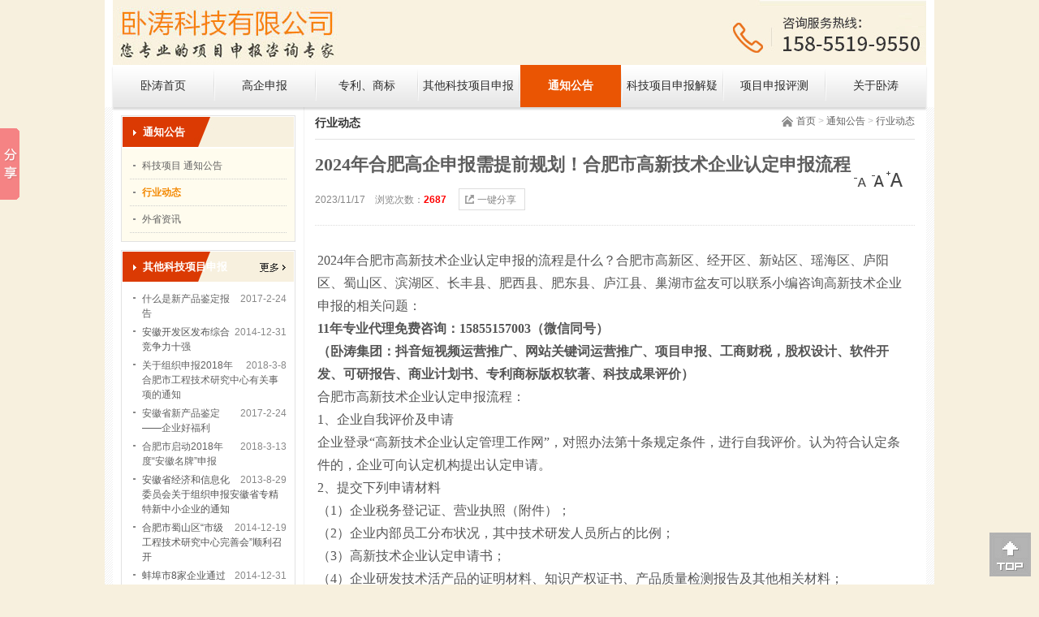

--- FILE ---
content_type: text/html; Charset=utf-8
request_url: http://hfwotao.com/display.asp?id=23568
body_size: 9312
content:


<!DOCTYPE html PUBLIC "-//W3C//DTD XHTML 1.0 Transitional//EN" "http://www.w3.org/TR/xhtml1/DTD/xhtml1-transitional.dtd">
<html xmlns="http://www.w3.org/1999/xhtml">
<head>
<meta http-equiv="Content-Type" content="text/html; charset=utf-8" />
<title>2024年合肥高企申报需提前规划！合肥市高新技术企业认定申报流程</title>
<meta name="keywords" content="国家；安徽省；合肥市高新技术企业；可行性研究报告；新产品鉴定；商标注册；专利申请；知识产权代理；科技项目申报咨询及代理," />
<meta name="description" content="" />
<link href="/upload/style/M108/M10870/css.css" rel="stylesheet" type="text/css" />
<script language="javascript" src="manage/js/jquery.js"></script>
<script language="javascript" src="js/jquery.SuperSlide.2.1.1.js"></script>
<script language="javascript" src="js/kxbdMarquee.js"></script>
<script type="text/javascript" src="js/jquery.kxbdsupermarquee.js"></script>
<script language="javascript" src="js/adver.js"></script>
<script language="javascript" src="js/common.js?rightButton=1"></script>
<!--[if IE 6]>
<script src="js/DD_belatedPNG_0.0.8a.js"></script>
<script type="text/javascript">DD_belatedPNG.fix('*');</script>
<![endif]-->
<link rel="shortcut icon" href="/upload/style/M108/M10870/favicon.ico" type="image/x-icon" />
<link rel="icon" href="/upload/style/M108/M10870/favicon.ico" type="image/x-icon" />
<link rel="Bookmark" href="/upload/style/M108/M10870/favicon.ico" />
</head>
<body>


<div id="tips"></div>

	<div class="topArea">
		<div class="bg-topArea">
			<p class="wel">卧涛专注高企申报|新产品鉴定|专利申请&nbsp;<span class="orange">安徽合肥项目申报专利代理服务中心&nbsp;<font class="wbst">网址：<a href="http://hfwotao.com">&nbsp;hfwotao.com</a></font></span></p>
			<!-- joysner edit by time 2014-04-11 -->
			<ul class="r-arte">
				
					<li class="search">
					 <form name="searchForm" action="search.asp" method="get" onsubmit="if (this.search.value == ''){this.search.focus();return false;}">
					  <input type="text" name="search" value="" size="22" maxlength="30" class="serach_input" />
					  <input type="submit" value="" class="btn_serach" style="background-position: left center;" />
					 </form>
					</li>
				
					<li class="sCommon">
						<p>
	<a onclick='setHome(this,window.location);addFavorite(document.location.href, document.title);' href='javascript:;'>收藏本站</a> <a href="sitemap.asp">网站地图</a> 
</p>
					</li>
				
			</ul>
			<!-- joysner edit by time 2014-04-11 -->
		</div>
	</div>

<div class="header">
	<div class="header-inner clearfix">
	
		<div class="logo"><a href="/" title="卧涛科技有限公司科技项目申报公司|高新技术企业申报|专利申请">
			<img src='/upload/2024-11/2024110637290585.jpg' width='1002' height='80' /></a>
		</div>
	
	<div class="set">
		
	</div>
	</div>
	<div class="clear"></div>
</div>


<div class="navbox">
	<div class="nav"  style='margin:0 auto;width:1002px;'>
		<ul>
			
							<li style="width:123.5px;"><a  href="default.asp">卧涛首页</a></li>
			
							<li class="line"></li>
							
							<li style="width:123.5px;"><a  href="info.asp?base_id=8">高企申报</a></li>
			
							<li class="line"></li>
							
							<li style="width:123.5px;"><a  href="info.asp?base_id=2">专利、商标</a></li>
			
							<li class="line"></li>
							
							<li style="width:123.5px;"><a  href="info.asp?base_id=7">其他科技项目申报</a></li>
			
							<li class="line"></li>
							
							<li style="width:123.5px;"><a  href="info.asp?base_id=10" class='current'>通知公告</a></li>
			
							<li class="line"></li>
							
							<li style="width:123.5px;"><a  href="info.asp?base_id=4">科技项目申报解疑</a></li>
			
							<li class="line"></li>
							
							<li style="width:123.5px;"><a  href="info.asp?base_id=11">项目申报评测</a></li>
			
							<li class="line"></li>
							
							<li style="width:123.5px;"><a  href="info.asp?base_id=1">关于卧涛</a></li>
			
		</ul>
	</div>
</div>
<div class='banner'><span class='left-shadow'></span><span class='right-shadow'></span><div class='blank-area'></div></div>

<div class="main-home inner">
<div class="main-top"></div>
<div class="main mainbg clearfix">
	
	<div class="location"><span class="ico"><a href="/">首页</a> &gt; <a href="info.asp?base_id=10">通知公告</a> &gt; <a href="info.asp?second_id=10002">行业动态</a></span></div>
	
	<div class="left" id="leftObj">

		<div class="shadow"></div>
<div class="box">

	<h2 class="title"><div class="title_more">通知公告</div></h2>

<div class="menu">
	<dl>
		
						<dt><a href="info.asp?second_id=10001">科技项目 通知公告</a></dt>
					
						<!-- <dt onclick="thirdSlide($(this));"><a href="info.asp?second_id=10002" class="current">行业动态</a></dt> -->

						
							<dt><a href="info.asp?second_id=10002" class="current">行业动态</a></dt>
						
						<dt><a href="info.asp?second_id=10003">外省资讯</a></dt>
					
	</dl>
</div>
</div>

<div class='box'><div class='title'><span class='more'><a href='http://hfwotao.com/info.asp?second_id=17001'>更多&gt;</a></span><div class='title_more'>其他科技项目申报</div></div><div class='content' width='100%'><div><div class="list"><span class="date" style="padding-left:5px; float:right;">2017-2-24</span><a href='display.asp?id=1703' title='什么是新产品鉴定报告'>什么是新产品鉴定报告</a></div><div class="clear"></div><div class="list bg"><span class="date" style="padding-left:5px; float:right;">2014-12-31</span><a href='display.asp?id=67'  style="color:#555555;"  title='安徽开发区发布综合竞争力十强'>安徽开发区发布综合竞争力十强</a></div><div class="clear"></div><div class="list"><span class="date" style="padding-left:5px; float:right;">2018-3-8</span><a href='display.asp?id=8724' title='关于组织申报2018年合肥市工程技术研究中心有关事项的通知'>关于组织申报2018年合肥市工程技术研究中心有关事项的通知</a></div><div class="clear"></div><div class="list bg"><span class="date" style="padding-left:5px; float:right;">2017-2-24</span><a href='display.asp?id=1702' title='安徽省新产品鉴定——企业好福利'>安徽省新产品鉴定——企业好福利</a></div><div class="clear"></div><div class="list"><span class="date" style="padding-left:5px; float:right;">2018-3-13</span><a href='display.asp?id=8732' title='合肥市启动2018年度“安徽名牌”申报'>合肥市启动2018年度“安徽名牌”申报</a></div><div class="clear"></div><div class="list bg"><span class="date" style="padding-left:5px; float:right;">2013-8-29</span><a href='display.asp?id=64'  style="color:#555555;"  title='安徽省经济和信息化委员会关于组织申报安徽省专精特新中小企业的通知'>安徽省经济和信息化委员会关于组织申报安徽省专精特新中小企业的通知</a></div><div class="clear"></div><div class="list"><span class="date" style="padding-left:5px; float:right;">2014-12-19</span><a href='display.asp?id=66'  style="color:#555555;"  title='合肥市蜀山区“市级工程技术研究中心完善会”顺利召开'>合肥市蜀山区“市级工程技术研究中心完善会”顺利召开</a></div><div class="clear"></div><div class="list bg"><span class="date" style="padding-left:5px; float:right;">2014-12-31</span><a href='display.asp?id=60'  style="color:#555555;"  title='蚌埠市8家企业通过省创新型企业认定'>蚌埠市8家企业通过省创新型企业认定</a></div><div class="clear"></div><div class="list"><span class="date" style="padding-left:5px; float:right;">2015-9-6</span><a href='display.asp?id=729' title='创新基金申报简介'>创新基金申报简介</a></div><div class="clear"></div><div class="list bg"><span class="date" style="padding-left:5px; float:right;">2017-2-24</span><a href='display.asp?id=1701' title='如何申请获得安徽省新产品鉴定证书享受税收减免'>如何申请获得安徽省新产品鉴定证书享受税收减免</a></div><div class="clear"></div><div class="list"><span class="date" style="padding-left:5px; float:right;">2013-9-30</span><a href='display.asp?id=65'  style="color:#555555;"  title='安徽省合肥市服务业政策安徽名牌奖励公示'>安徽省合肥市服务业政策安徽名牌奖励公示</a></div><div class="clear"></div><div class="list bg"><span class="date" style="padding-left:5px; float:right;">2013-7-15</span><a href='display.asp?id=49'  style="color:#555555;"  title='省级民营科技企业申报须知'>省级民营科技企业申报须知</a></div><div class="clear"></div><div class="list"><span class="date" style="padding-left:5px; float:right;">2013-7-19</span><a href='display.asp?id=54'  style="color:#555555;"  title='安徽知识产权示范试点企业'>安徽知识产权示范试点企业</a></div><div class="clear"></div><div class="list bg"><span class="date" style="padding-left:5px; float:right;">2013-7-15</span><a href='display.asp?id=50'  style="color:#555555;"  title='安徽省级工程技术研究中心'>安徽省级工程技术研究中心</a></div><div class="clear"></div><div class="list"><span class="date" style="padding-left:5px; float:right;">2013-7-15</span><a href='display.asp?id=51'  style="color:#555555;"  title='安徽省科学技术进步奖申报须知'>安徽省科学技术进步奖申报须知</a></div><div class="clear"></div></div></div><div class='clear'></div></div>

<script type="text/javascript">
	$(function(){});
</script>

<div class="box">
	<div class="title">
		<div class="title_more">科技项目申报通知公告</div>
	</div>
	<div width="100%" class="content">
		<div>
			
				<div class="list"><a href="display.asp?id=19537" title="2022年修订版！安徽省科学技术进步条例">2022年修订版！安徽省科学技术进步条例</a></div>
				<div class="clear"></div>
			
				<div class="list"><a href="display.asp?id=27384" title="2025-2027年肥西县大规模设备更新政策：技术改造、数字化转型、智能化升级、数字化车间和智能工厂、节能降碳升级改造、清洁生产改造申报指南！">2025-2027年肥西县大规模设备更新政策：技术改</a></div>
				<div class="clear"></div>
			
				<div class="list"><a href="display.asp?id=32503" title="池州市现代服务业扶持政策：总部落地奖200万，展会补助100万，物流补贴50万">池州市现代服务业扶持政策：总部落地奖200万，展会补</a></div>
				<div class="clear"></div>
			
				<div class="list"><a href="display.asp?id=25330" title="滁州南谯区科小和高新技术企业申报条件流程和认定奖励奖补大全">滁州南谯区科小和高新技术企业申报条件流程和认定奖励奖</a></div>
				<div class="clear"></div>
			
				<div class="list"><a href="display.asp?id=22939" title="公司注册代理！2023年蜀山区代办公司注册流程和费用">公司注册代理！2023年蜀山区代办公司注册流程和费用</a></div>
				<div class="clear"></div>
			
				<div class="list"><a href="display.asp?id=34104" title="各市研学申报合集！安徽省研学旅游示范基地申报认定条件流程和激励材料要求">各市研学申报合集！安徽省研学旅游示范基地申报认定条件</a></div>
				<div class="clear"></div>
			
				<div class="list"><a href="display.asp?id=28058" title="倒计时15天！合肥规上企业技改补贴二次申报指南（附条件清单）">倒计时15天！合肥规上企业技改补贴二次申报指南（附条</a></div>
				<div class="clear"></div>
			
				<div class="list"><a href="display.asp?id=20548" title="开启通知：2022年合肥市消费品工业三品示范企业申报条件材料及各区奖补政策清单">开启通知：2022年合肥市消费品工业三品示范企业申报</a></div>
				<div class="clear"></div>
			
				<div class="list"><a href="display.asp?id=25667" title="几点要求！2025年芜湖市大数据企业认定范围条件、申报程序、时间">几点要求！2025年芜湖市大数据企业认定范围条件、申</a></div>
				<div class="clear"></div>
			
				<div class="list"><a href="display.asp?id=18157" title="淮南经开区高新技术企业认定好处奖励及申报时间、申报条件、申报材料">淮南经开区高新技术企业认定好处奖励及申报时间、申报条</a></div>
				<div class="clear"></div>
			
		</div>
	</div>
	<div class="clear"></div>
</div>

<div class="col_bottom"></div>

	</div>
	<div class="right" id="rightObj">
		<h2 class="title">
			
			<b>行业动态</b>
		</h2>
		<div class="display_title">
			<h1>2024年合肥高企申报需提前规划！合肥市高新技术企业认定申报流程</h1>
			<div class="info">
				<span class="font_size">文字：<a href="javascript:setFontSize(16);">[大]</a><a href="javascript:setFontSize(14);">[中]</a><a href="javascript:setFontSize(12);">[小]</a></span>
				2023/11/17&nbsp;&nbsp;&nbsp;&nbsp;浏览次数：<b class="red">2687</b>&nbsp;&nbsp;&nbsp;&nbsp;
				<div class="share_box">
				 <div class="share_name">一键分享</div>
				 <div class="share_content">
				 <div class='jiathis_style_32x32'><a class='jiathis_button_qzone'></a><a class='jiathis_button_tsina'></a><a class='jiathis_button_tqq'></a><a class='jiathis_button_weixin'></a><a class='jiathis_button_renren'></a><a href='http://www.jiathis.com/share' class='jiathis jiathis_txt jtico jtico_jiathis' target='_blank'></a><a class='jiathis_counter_style'></a></div><script type='text/javascript' src='http://v3.jiathis.com/code/jia.js' charset='utf-8'></script>
				 </div>
				</div>
				<script type="text/javascript">
				$('.share_box').hover(function(){
					$(this).find('.share_content').show();
				})
				$('.share_box').mouseleave(function(){
					$(this).find('.share_content').hide();
				})
				</script>
			</div>
			<div class="others enquiry">
				
			</div>			
						
		</div>
		<div id="info_content" class="display_content">
			<span style="font-family:SimSun;font-size:16px;">2024年合肥市高新技术企业认定申报的流程是什么？合肥市高新区、经开区、新站区、瑶海区、庐阳区、蜀山区、滨湖区、长丰县、肥西县、肥东县、庐江县、巢湖市盆友可以联系小编咨询高新技术企业申报的相关问题：</span><br />
<span style="font-family:SimSun;font-size:16px;"><strong>11年专业代理免费咨询：15855157003（微信同号）</strong></span><br />
<span style="font-family:SimSun;font-size:16px;"><strong>（卧涛集团：抖音短视频运营推广、网站关键词运营推广、项目申报、工商财税，股权设计、软件开发、可研报告、商业计划书、专利商标版权软著、科技成果评价）</strong></span><br />
<span style="font-family:SimSun;font-size:16px;">合肥市高新技术企业认定申报流程：</span><br />
<span style="font-family:SimSun;font-size:16px;">1、企业自我评价及申请</span><br />
<span style="font-family:SimSun;font-size:16px;">企业登录“高新技术企业认定管理工作网”，对照办法第十条规定条件，进行自我评价。认为符合认定条件的，企业可向认定机构提出认定申请。</span><br />
<span style="font-family:SimSun;font-size:16px;">2、提交下列申请材料</span><br />
<span style="font-family:SimSun;font-size:16px;">（1）企业税务登记证、营业执照（附件）；</span><br />
<span style="font-family:SimSun;font-size:16px;">（2）企业内部员工分布状况，其中技术研发人员所占的比例；</span><br />
<span style="font-family:SimSun;font-size:16px;">（3）高新技术企业认定申请书；</span><br />
<span style="font-family:SimSun;font-size:16px;">（4）企业研发技术活产品的证明材料、知识产权证书、产品质量检测报告及其他相关材料；</span><br />
<span style="font-family:SimSun;font-size:16px;">（5）研发活动介绍资料及通过公证、权威的第三方机构证实的企业三个会计年度研究开发费用记录表；</span><br />
<span style="font-family:SimSun;font-size:16px;">（6）资质较深的中介审核通过的企业三个会计年度财务报表以及技术性收入的情况表。</span><br />
<span style="font-family:SimSun;font-size:16px;">从以上程序可知，高新技术企业申报的手续复杂、过程繁琐，因此高新技术企业认定需要60个工作日内完成。主要工作包括：收到企业申请材料后，认定机构按技术领域从专家库中随机抽取不少于5名相关专家，进行评审。认定机构根据专家评价意见和中介机构专项审计报告，提出认定意见，并确定高新技术企业认定名单。经过15个工作日的公示等程序后，合格的企业获颁“高新技术企业证书”。</span>
		</div>
		<div class="clear"></div>
		<script language="javascript">
			var imgObj = $("#info_content").find("img");
			if (imgObj.length > 0)
			{
				for (var i = 0; i < imgObj.length; i++)
				{
					if (imgObj[i].width > 720)
					{
						imgObj[i].width = 720;
					}
				}
			}
		</script>
		<dl class="diplay_foot clearfix">
		 <dt><a href="javascript:history.back(-1);">返回上一步</a></dt>
		 <dd>
		 <a href="javascript:print();">打印此页</a>
		 </dd>
		</dl>
		<ul class="page_up_dn">
				
					<li>上一条：<a href='display.asp?id=23569' title='详细办理步骤！琅琊区办理营业执照的流程和资料'>详细办理步骤！琅琊区办理营业执照的流程和资料</a></li>
				
					<li>下一条：<a href='display.asp?id=23567' title='宿州工商营业执照代办费用！宿州市办理营业执照注册资料'>宿州工商营业执照代办费用！宿州市办理营业执照注册资料</a></li>
				
		</ul>
		<!--div class="RelevantNews">
			<h2>相关文章</h2>
			<ul class="clearfix">
				
					<li><a href="display.asp?id=19537" title="2022年修订版！安徽省科学技术进步条例">2022年修订版！安徽省科学技术进步条例</a></li>
				
					<li><a href="display.asp?id=27384" title="2025-2027年肥西县大规模设备更新政策：技术改造、数字化转型、智能化升级、数字化车间和智能工厂、节能降碳升级改造、清洁生产改造申报指南！">2025-2027年肥西县大规模设备更新政策：技术改</a></li>
				
					<li><a href="display.asp?id=32503" title="池州市现代服务业扶持政策：总部落地奖200万，展会补助100万，物流补贴50万">池州市现代服务业扶持政策：总部落地奖200万，展会补</a></li>
				
					<li><a href="display.asp?id=25330" title="滁州南谯区科小和高新技术企业申报条件流程和认定奖励奖补大全">滁州南谯区科小和高新技术企业申报条件流程和认定奖励奖</a></li>
				
					<li><a href="display.asp?id=22939" title="公司注册代理！2023年蜀山区代办公司注册流程和费用">公司注册代理！2023年蜀山区代办公司注册流程和费用</a></li>
				
					<li><a href="display.asp?id=34104" title="各市研学申报合集！安徽省研学旅游示范基地申报认定条件流程和激励材料要求">各市研学申报合集！安徽省研学旅游示范基地申报认定条件</a></li>
				
					<li><a href="display.asp?id=28058" title="倒计时15天！合肥规上企业技改补贴二次申报指南（附条件清单）">倒计时15天！合肥规上企业技改补贴二次申报指南（附条</a></li>
				
					<li><a href="display.asp?id=20548" title="开启通知：2022年合肥市消费品工业三品示范企业申报条件材料及各区奖补政策清单">开启通知：2022年合肥市消费品工业三品示范企业申报</a></li>
				
					<li><a href="display.asp?id=25667" title="几点要求！2025年芜湖市大数据企业认定范围条件、申报程序、时间">几点要求！2025年芜湖市大数据企业认定范围条件、申</a></li>
				
					<li><a href="display.asp?id=18157" title="淮南经开区高新技术企业认定好处奖励及申报时间、申报条件、申报材料">淮南经开区高新技术企业认定好处奖励及申报时间、申报条</a></li>
				
			</ul>
		</div-->
		<div class="clear"></div>
	</div>
	<div class="main_bottom"></div>
</div>
<div class="main-btm"></div>
</div>

<div id="pageTop"><a href="#">[向上]</a></div>


<div class="footer">
	<div class="ft-wrap">
		
		<div class="copyright">
			<p>
	<span>卧涛科技有限公司</span> 版权所有 <a target="_blank" href="banquanshengming.asp">免责声明</a> 皖<a href="https://beian.miit.gov.cn/#/Integrated/index" target="_blank">ICP备13016955号-7</a> 
</p>
<p>
	<br />
</p>
<p>
	<span style="font-size:16px;"><span style="font-size:16px;"><span style="line-height:21px;font-size:16px;">联系地址：合肥高新区明珠大道198号星梦园F2栋19楼</span></span></span><span style="font-size:14px;"><span style="font-size:16px;"><span style="line-height:21px;font-size:16px;"></span></span></span> 
</p>
<p>
	<span style="font-size:14px;"><span style="font-family:宋体;font-size:16px;"><strong>咨询电话：15855199550</strong></span></span> 
</p>
<p>
	<span style="font-size:14px;"><span style="font-family:宋体;"><strong><br />
</strong></span></span> 
</p>
<p>
	<span style="font-size:14px;"><span style="font-family:宋体;"><strong><br />
</strong></span></span> 
</p>
<p>
	<span style="font-size:14px;"><span style="font-family:宋体;"><strong><br />
</strong></span></span> 
</p>
<p>
	<span style="font-size:14px;"><span style="font-family:宋体;"><a href="http://hfwotao.com/info.asp?second_id=7011" target="_blank">我们咨询代理:</a><a target="_blank" href="http://hfwotao.com/info.asp?second_id=7001">安徽合肥新产品鉴定</a>|安徽省高新技术产品认定|<a target="_blank" href="http://hfwotao.com/info.asp?base_id=8">国家高新技术企业认定申报</a>|合肥市高新技术企业认定申报|<a target="_blank" href="http://hfwotao.com/info.asp?second_id=2004">专利申请</a>|<a target="_blank" href="http://hfwotao.com">科技项目申报</a>|国家重点新产品|<a target="_blank" href="http://hfwotao.com/info.asp?second_id=7005">软件企业认定</a>|软件产品登记|安徽省著名商标|<a target="_blank" href="http://hfwotao.com/info.asp?second_id=7009">合肥市名牌产品</a>|<a target="_blank" href="http://hfwotao.com/info.asp?second_id=7011">合肥市创新型企业</a>|<a target="_blank" href="http://hfwotao.com/info.asp?second_id=7002">安徽省民营科技型企业</a>|<a target="_blank" href="http://hfwotao.com/info.asp?second_id=7006">企业技术中心</a>|<a target="_blank" href="http://hfwotao.com/info.asp?second_id=7003">工程技术中心</a>|<a target="_blank" href="http://hfwotao.com/info.asp?second_id=7012">产学研合作示范试点企业</a>|物联网发展专项资金|<a target="_blank" href="http://hfwotao.com/info.asp?second_id=7004">安徽省科技进步奖</a>|合肥市科技进步奖|安徽省质量奖|安徽省农业科技成果转化资金|技术创新|技术改造|省财政专项资金|专利产业化|可行性研究报告</span></span> 
</p>
<p>
	<br />
</p>
<p>
	<br />
</p>
		</div>
		<div class="link">
			
		</div>
	</div>
</div>

<!-百度分享->
<script>window._bd_share_config={"common":{"bdSnsKey":{},"bdText":"","bdMini":"2","bdMiniList":false,"bdPic":"","bdStyle":"0","bdSize":"16"},"slide":{"type":"slide","bdImg":"4","bdPos":"left","bdTop":"100"},"image":{"viewList":["qzone","tsina","tqq","renren","weixin"],"viewText":"分享到：","viewSize":"16"},"selectShare":{"bdContainerClass":null,"bdSelectMiniList":["qzone","tsina","tqq","renren","weixin"]}};with(document)0[(getElementsByTagName('head')[0]||body).appendChild(createElement('script')).src='http://bdimg.share.baidu.com/static/api/js/share.js?v=89860593.js?cdnversion='+~(-new Date()/36e5)];</script>

<!-百度站长统计->
<script>
var _hmt = _hmt || [];
(function() {
  var hm = document.createElement("script");
  hm.src = "//hm.baidu.com/hm.js?3a6295f09d5ea9dd1ce2673ca38d353c";
  var s = document.getElementsByTagName("script")[0]; 
  s.parentNode.insertBefore(hm, s);
})();
</script>


sougou站长
<meta name="sogou_site_verification" content="6dmEMXIN0z"/>
        
cnzz统计
<script src="https://s11.cnzz.com/z_stat.php?id=1260172900&web_id=1260172900" language="JavaScript"></script>

百度统计（总）
<script>
var _hmt = _hmt || [];
(function() {
  var hm = document.createElement("script");
  hm.src = "//hm.baidu.com/hm.js?13e621fc0418885cc30f8d61dcee315c";
  var s = document.getElementsByTagName("script")[0]; 
  s.parentNode.insertBefore(hm, s);
})();
</script>


</body>
</html>

--- FILE ---
content_type: text/css
request_url: http://hfwotao.com/upload/style/M108/M10870/css.css
body_size: 7446
content:
/*公共压缩样式，处理各个浏览器兼容性所写，可以无视*/html,body{height:100%;}html{font-size:100%;-webkit-text-size-adjust:100%;-ms-text-size-adjust:100%}body,h1,h2,h3,h4,h5,h6,hr,p,blockquote,dl,dt,dd,ul,ol,li,pre,form,fieldset,legend,button,input,textarea,th,td{margin:0;padding:0}ul,ol{list-style:none}s{text-decoration:none}img{border:0}table{border-collapse:collapse;border-spacing:0}caption,cite,code,dfn,th,var{text-align:left;font-weight:normal;font-style:inherit;}body{background-color:#fff;}/* 表单 */label{display:inline-block;*display:inline;*zoom:1}button,input,select,textarea{vertical-align:baseline;*vertical-align:middle}input[type="reset"]::-moz-focus-inner,input[type="button"]::-moz-focus-inner,input[type="submit"]::-moz-focus-inner,input[type="file"]  input[type="button"]::-moz-focus-inner{border:none;padding:0}/* 字体 */h1{font-size:24px;margin:0 0 12px}h2{font-size:24px;margin:0 0 10px}h3{font-size:18px;margin:0 0 8px}h4{font-size:16px;margin:0 0 5px}h5{font-size:14px;margin:5px 0}h6{font-size:14px;margin:0 0 5px;}
.clearfix{overflow:hidden;zoom:1;}

/* 项目主体部分设置 */
a{color:#616161;text-decoration:none;transition:all 0.2s linear 0s;}
body{background:#F7F0DE;color:#888;font:12px/1.5 "Tahoma",\5b8b\4f53,"microsoft yahei",Arial;}
input,textarea{font-family:"Tahoma",\5b8b\4f53,"microsoft yahei",Arial;vertical-align:middle}
.input{border:1px solid #e8e8e8;padding:.6em .4em;font-size:12px;color:#a1a1a1;background:url(input_bg.jpg) repeat-x;}
.input:focus{box-shadow:0 0 5px 0 #02A8E5;}
a:hover{color:#f60;text-decoration:underline}
.spot{color:#f60}
.blue{color:#078DCF}
.orange{color:#f60}
.green{color:#108E3F}
.red{color:red}
.c_444{color:#444}
.opy_w{text-shadow:-1px -1px 0 rgba(255,255,255,0.2);}
.opy_b{text-shadow:-1px -1px 0 rgba(0,0,0,0.15);}
.inline{display:inline-block;*display:inline;zoom:1;}
.loading{background:url(loading.gif) no-repeat 50% 50%}
.middle{vertical-align:middle}
		
/*顶部信息*/				
.topArea{display:none}
.topArea .bg-topArea{width:1002px;margin:0 auto;position:relative;padding:10px 10px;background:#fff}
.r-arte{position:absolute;right:10px;top:10px;font-size:0;text-align:right}
.r-arte li{display:inline-block;*display:inline;zoom:1;font-size:13px;}
.r-arte li a{padding-left:.6em;display:inline-block;*display:inline;zoom:1;}

.serach_input{border:1px solid #dcdcdc;padding:2px 3px;font-size:12px;color:#a1a1a1;}
.btn_serach{background:url(btn_search.png) no-repeat;color:#fff;width:40px;height:20px;border:0}
.language li{display:inline-block;*display:inline;zoom:1;margin-right:1em}

/*头部*/				
.header{position:relative;}	
.header .header-inner{width:1002px;margin:0 auto;position:relative;background:#fff;padding:0 10px;}
.logo{font-size:0;}
.hot-key a{padding:0 .3em}

/*.pro-sort .list{padding-left:0;background-position:10px 13px}
.pro-sort .content a{display:block;border:1px solid #e2e2e2;background-color:#fff;padding:.36em .8em .3em;margin:0 0 .1em}
.pro-sort .content a:hover{background:#FDF7CC;text-decoration:none;}*/

/*导航*/				
.navbox{background:#fff;position:relative;z-index:100;height:52px;width:1002px;padding:0 10px;margin:0 auto;}	
.nav{font-family:\5fae\8f6f\96c5\9ed1;font-size:14px;background:url(nav_bg.jpg);position:absolute;box-shadow:0px 3px 2px rgba(0, 0, 0, 0.15);}
.nav li{height:52px;line-height:52px;float:left;text-align:center;position:relative}
.nav li.line{width:2px;background:url(line_bg.jpg) no-repeat 0 50%}
.nav li a{line-height:52px;color:#2B2B2B;display:block;width:100%;height:100%}
.nav li a:hover{color:#fff;background:url(nav_active.jpg) repeat-x;text-decoration:none}
.nav li .current{color:#fff;background:url(nav_active.jpg) repeat-x;font-weight:bold}
.shownav{background:#EA5503;visibility:hidden;position:absolute;font-weight:normal;padding:0 0 .5em;width:100%;left:0;display:none;_display:block;}
.nav li:hover .shownav{display:block;}
.nav li .shownav a{line-height:24px;height:auto;color:#fff}
.nav li .shownav a:hover{background:#E8E8E8;color:#2B2B2B}
.logo{font-size:0;}
.ft_img .intro-info-img{float:left;margin:0 1em 0 0}
.ft_img .content{zoom:1;overflow:hidden;line-height:1.8}

/*banner样式*/
.tempWrap{margin:0 auto}
.picBox{ position:relative;overflow:hidden;font-size:0; width:1002px;padding: 0 10px;margin: 0 auto;background:#fff}
.picBox .clearfix{width:100%!important}
.picBox .bd li{width:100%!important;text-align:center}
.picBox .hd{ position:absolute;bottom:15px;left:0;width:100%;height:14px;z-index:99;text-align:center}
.picBox .hd ul{margin:0;padding:0}
.picBox .hd li{display:inline-block;*display:inline;zoom:1;width:16px;height:16px;line-height:16px;text-align:center;margin-left:2px;background:#B9B9B9;color:#fff;cursor:pointer;font-size:12px;}
.picBox .hd li.on{ background:#f00;color:#fff}
.picBox .next,
.picBox .prev{background:url(icon_arr.gif) no-repeat;display:inline-block;*display:inline;*zoom:1;vertical-align:middle;cursor:pointer}
.picBox .prev{background-position:10px 16px;height:70px;left:1%;opacity:0;filter:Alpha(opacity=0);_filter:Alpha(opacity=100);position:absolute;top:40%;width:50px;z-index:100;background-color:#fff}
.picBox .next{background-position:10px -58px;height:70px;right:1%;opacity:0;filter:Alpha(opacity=0);_filter:Alpha(opacity=100);position:absolute;top:40%;width:50px;z-index:100;background-color:#fff}
.picBox:hover .prev{opacity:1;filter:Alpha(opacity=100);}
.picBox:hover .next{opacity:1;filter:Alpha(opacity=100);}
.sitemap{padding:0 0 1em;border-bottom:1px solid #eee;margin:1em 1.5em}
.sitemap dt{font-size:14px;font-weight:bold;padding:0 0 .3em;color:#669934}
.sitemap dt a{color:#111}
.sitemap dd{padding:0}
.sitemap dd a{padding:0 1em 0 0}

/*主题部分*/
.home{padding:2px 0 0}
.main{width:1002px;margin:0 auto;}
.main-home{width:1002px;margin:0 auto;background:#fff;padding:0 10px;}
.inner{background:url(inner_bg.jpg)}
#pageTop{width:51px;height:54px;background:url(page_top.jpg) no-repeat;position:fixed;_position:absolute;bottom:10px;right:10px;overflow:hidden;text-indent:-999px;cursor:pointer}
#pageTop a{width:100%;height:100%;display:block;}
#pageTop:hover{background-position:0 -54px;}
*html #pageTop a{width:51px;height:54px}

/*容器*/
.imgppt{text-align:center}
.box{margin:0 0 10px;position:relative;border:1px solid #e2e2e2;background:#fff}

.box .title{margin:1px;}

.box .title,
.newsbox .title,
.left h2.title{background:url(title_bg3.jpg) repeat-x;font-weight:bold;line-height:38px;height:38px;position:relative;font-size:13px}
/*
.spotbox .title{background-image:url(title_bg4.jpg)}
.left h2.title{background-image:url(title_bg4.jpg)}*/

.box .content,
.newsbox .content{padding:10px 10px 4px}

.box .title .title_more,
.newsbox .title .title_more,
.left h2.title .title_more{background:url(title_lead_bg2.gif) no-repeat 13px 50%;padding:0 10px 0 25px;color:#fff}

.box_119104,
.box_119105{background:url(dot_line.jpg) repeat-y 0 0;border:1px solid #e2e2e2;margin:0 0 10px!important}
.box_119104{background-position:375px 0}

.hot_commend{margin:10px 0;border:1px solid #e2e2e2}
.hot_commend .content{padding:10px;background:#fff}

/*更多按钮*/
.box .title .more,
.newsbox .title .more{background:url(more_2.gif) no-repeat;position:absolute;right:10px;top:14px;overflow:hidden;text-indent:-999px;width:32px;height:11px}
.box .title .more a,
.newsbox .title .more a{width:100%;height:100%;display:block}

/*左右滚动*/
.box .btn_pre,.box .btn_next{background:#A7A7A7 url(icon_lead_1.png) no-repeat 50% 50%;width:16px;height:16px;position:absolute;right:30px;top:10px;display:none}
.box .btn_next{background-image:url(icon_lead_2.png);right:10px;}
.box .btn_pre:hover,.box .btn_next:hover{background-color:#38B6F0}
.pro_sort .list{border:1px solid #e2e2e2;margin:0 0 .34em;padding:5px 5px 5px 18px;background-position:8px 13px}
.pro_sort .list:hover{background-color:#FDF7CC;}

.news_intro{margin:0;border-bottom:0}
.honor .pic_list_li{margin-bottom:0}
.boxgray .content{/*background:#fbfbfb*/}

/*普通新闻信息列表*/
.list{background:url(icon_dot.jpg) no-repeat 4px 7px;padding:0 0 5px 15px;}
.list_news_01{margin:0 1.2em}
.list_news_01 li{background:url(icon_dot.jpg) no-repeat .5em 50%;padding:.8em .8em  .8em 1.5em;margin:0;border-bottom:1px solid #e2e2e2}
.list_news_01 li.bg{background-color:#FCFCFC}
.list_news_01 li span{float:right}
.list_news_01 .ico{display:none}
.list_news_01 li:hover{background-color:#FFFEE5}

/*企业优势*/
.ys-box-content{padding:0;margin:0 1em;border-left:1px solid #EAEAEA;font-size:12px;color:#7F7F7F}
.ys-box-content li{position:relative;padding:5px 5px 5px 15px}
.ys-box-content li .circle{background:url(ys-float-2.jpg) no-repeat;width:12px;height:12px;position:absolute;display:block;left:-6px;top:8px}
.ys-box-content li:hover .circle,.ys-box-content li.head .circle{background-image:url(ys-float-1.jpg)}
.ys-box-content li.head{font-family:\5fae\8f6f\96c5\9ed1;font-size:22px;color:#222;}
.ys-box-content li.head .circle{top:16px}
.hr{height:1px;overflow:hidden;background:#eee;margin:.5em 0}

/*新闻详细页*/
.display_title{margin:0 1.2em;position:relative}
.display_title h1{font-family:\5fae\8f6f\96c5\9ed1;font-size:22px;color:#5e5e5e;margin:0 3.3em .6em 0}
.display_title .info{border-bottom:1px dotted #DBDBDB;padding:0 0 1.5em;margin:0 0 1em}
.display_title .font_size{font-size:0;position:absolute;right:15px;top:25px;height:20px;width:60px;height:20px;background:url(font_size.jpg) no-repeat;text-indent:-999px;overflow:hidden}
.display_title .font_size a{display:inline-block;*display:inline;zoom:1;width:20px;height:20px;float:right}
.page_up_dn{margin:.5em 1.2em .2em}
.page_up_dn li{padding:.3em 0}
.thumb_list{overflow:hidden;zoom:1;}

/**/
.diplay_foot{margin:0 1.2em 1.2em;padding:0 0 1.2em;border-bottom:1px solid #e2e2e2;}
.diplay_foot dt{float:left}
.diplay_foot a{display:inline-block;*display:inline;zoom:1;padding:.3em .8em;border:1px solid #e2e2e2}
.diplay_foot a:hover{background-color:#f9f9f9;text-decoration:none}
.diplay_foot dd{margin:0;padding:0;float:right}

/*一键分享*/
.share_box{z-index:300;display:inline-block;*display:inline;zoom:1;position:relative;width:100px}
.share_box .share_name{display:inline-block;*display:inline;zoom:1;padding:.3em .8em .3em 1.8em;border:1px solid #ddd;cursor:pointer;background:url(icon_share.gif) no-repeat 6px 50%;}
.share_box .share_name:hover{border-color:#ccc;color:#666}
.share_box .share_content{position:absolute;padding:.3em .8em;top:-7px;display:none;width:300px;left:80px;}

/*表格*/
.tab_list{color:#777;line-height:1.8}
.tab_list,.orderlist{border:1px solid #e2e2e2}
.tab_list td,.orderlist{border:1px solid #e2e2e2;padding:.4em .8em}
.tab_list .head,.orderlist th{background:#FBFBFB;padding:.4em .8em;font-weight:bold;color:#555}
.tab_list .col1{text-align:right;width:15%}
.tab_list .content{padding:1.2em;line-height:1.7}
.tab_list h3{color:#333}

/*在线询单按钮，购物车*/
.order{margin:0 1.2em}
.orderBottom{margin:1.2em;text-align:center}
.orderBottom a{display:inline-block;*display:inline;zoom:1;border:1px solid #e2e2e2;padding:.4em;margin:0 1em 0 0}
.orderBottom a:hover{background-color:#f8f8f8;text-decoration:none}
.orderlist th{text-align:center}

/*在线询单按钮*/
.enquiry{margin:1.2em auto 0;text-align:center}
.enquiry a{display:inline-block;*display:inline;zoom:1;background:url(btn_enquiry.png) no-repeat;width:105px;height:42px;}
.enquiry a:hover{background-position:0 -51px;}
.enquiry img{display:none}

.huoban{text-align:center}
.huoban img{margin:0 .2em}
/*图片列表*/
.thumb_list li{float:left;display:inline;text-align:center;margin:0;}
.huoban li{margin-right:.5em}
/*针对ie6浮动层必须给宽度的bug*/
*html .thumb_list li{_width:170px;_height:170px;}
.thumb_list li .pic{border:1px solid #e2e2e2;}
.honor .thumb_list .pic{border:0}

/*内页图片列表*/
.pic_list_01{overflow:hidden;zoom:1;margin:0 1.2em}
.pic_list_01 li{float:left;display:inline;text-align:center;margin:0;}
.pic_list_li{margin:0 .5em 1em;}
.pic_list_li .img{border:1px solid #e2e2e2;}
.pic_list_li .txt a{display:block;background:#F9F9F9;overflow:hidden;padding:.3em 0  .2em;border:1px solid #e2e2e2;border-top:0;height:18px;}
.pic_list_li a:hover img,.box a:hover img,.newsbox a:hover img{opacity:0.8;filter:alpha(opacity=80);}
.pic_list_li .txt a:hover{background:#FDF7CC;text-decoration:none;}

.pic_list_1{width:100%}
.pic_list_2{width:50%}
.pic_list_3{width:33.33%}
.pic_list_4{width:25%}
.pic_list_5{width:20%}
.pic_list_6{width:16.66%}
.pic_list_7{width:14.2%}
.pic_list_8{width:12.5%}

/*翻页样式*/
.page{padding:1em 0;margin:0 1.2em;zoom:1;overflow:hidden;}
.page .recordcount{float:left}
.page .page_no{float:right;font-size:0}
.page .page_no a{display:inline-block;*display:inline;zoom:1;border:1px solid #DEE3E7;padding:.2em .6em;margin:0 1px;border-radius:2px;font-size:12px;vertical-align:top;font-family:"\5b8b\4f53"}
.page .page_no a.current,.page .page_no a:hover{background-color:#E66A34;border-color:#E66A34;color:#fff;text-decoration:none}
.page .page_no .page_home,
.page .page_no .page_pre{padding-left:1.3em;background:url(page_btn.gif) no-repeat 5px 8px;}
.page .page_no .page_home:hover,
.page .page_no .page_pre:hover{background-position:5px -21px}

.page .page_no .page_next,
.page .page_no .page_end{padding-right:1.3em;background:url(page_btn.gif) no-repeat 85% -46px;}
.page .page_no .page_next:hover,
.page .page_no .page_end:hover{background-position:85% -73px}

/*内页样式*/	
.mainbg{position:relative;background:#fff url(mainbg.jpg) repeat-y 235px 0;overflow:inherit}	
.mainbg:after{content:".";display:block;height:0;clear:both;visibility:hidden}.mainbg{display:inline-table}*html .mainbg{height:1%}.mainbg{display:block}*+html .clearfix{min-height:1%}

.main-home .left{position:relative;width:235px;float:left;}
.main-home .right{margin:0 0 0 235px;_margin:0 0 0 232px;min-height:340px!important;height:auto;_height:340px}
.shadow{background:url(icon_dn.gif) no-repeat;width:7px;height:5px;position:absolute;left:210px;top:16px;display:none}
.left h2.title{}
.right .title{height:39px;line-height:39px;border-bottom:1px solid #e2e2e2;padding:0;font-weight:bold;font-size:14px;color:#333;margin:0 1em 1em;}
.location{position:absolute;right:1.2em;top:.7em;background:url(icon_home.jpg) no-repeat 0 50%;padding-left:18px;color:#bebebe}
.main-home .left .box{margin:10px}

.RelevantNews{margin:0 1.2em;padding:0 0 1em}
.RelevantNews h2{height:39px;line-height:39px;border-bottom:1px solid #e2e2e2;padding:0;font-weight:bold;font-size:14px;color:#F49110;}
.RelevantNews{}
.RelevantNews li{width:46.5%;float:left;background:url(icon_dot.jpg) no-repeat .5em 50%;padding:.5em .5em .5em 1.5em;margin:0;border-bottom:1px solid #e2e2e2}

/*左侧分类菜单*/
.menu{padding:5px 10px 10px;background:#FFFCEE}
.menu dt{border-bottom:1px dotted #ccc;line-height:32px;}
.menu a{display:block;background:url(icon_dot.jpg) no-repeat 4px 50%;padding:0 0 0 15px;}
.menu dt .current,.menu dt .current:hover{color:#EF7705;color:#F38800;font-weight:bold}
.menu a:hover{text-decoration:none;background-color:#FDF7CC}
.menu dd a{line-height:32px;background:url(icon_dot.jpg) no-repeat 15px 50%;padding:0 25px;}
.menu dd .current{color:#F38800;font-weight:bold}
.display_content{padding:1em 1.2em;color:#555;line-height:1.8;font-family:"simsun";font-size:14px}

/*联系我们*/
.contact{margin:0 1.2em}

/*底部友情链接*/				
.ftLinkWrap{background:#fff;width:1002px;padding:0 10px;margin:0 auto;}	
.ftLinkWrap .ftLink{background:#F7F0DE;padding:.7em 10px;}
.ftLinkWrap .ftLink a{padding:0 .3em;}
.ftLinkWrap .ftLink strong{color:#666}

/*底部关于我们*/
.footer{padding:0 10px;width:1002px;margin:0 auto;background:#fff}
.footer .ft-wrap{margin:0 auto;color:#fff;background:#EA5503;padding:1em 10px;}			
.footer .ft-wrap a{color:#fff}		

/*联系我们*/				

.ibwmessage{margin:0 1.5em 0;padding:0;}
.replyTitle{color:#FF7900;font-weight:bold;margin:.5em 0;padding:.3em 0 0 1.6em;background:url(icon_ans.jpg) no-repeat 0 6px}
.replyContent{color:#FF7900;border-bottom:1px solid #ededed;padding:0 0 1em 1.6em;}
.bgmessage{padding:1em 0 0 1.6em;background:url(icon_ask.jpg) no-repeat 0 15px}

.contact_box{margin:1.5em 1.2em 1em;border:1px solid #eee;position:relative;top:0;right:2px;}
.contact_inner1{border:1px solid #eee;position:relative;top:-2px;right:2px;background:#fff}
.contact_inner2{border:1px solid #eee;position:relative;top:-2px;right:2px;background:#fff url(contact_bg.jpg) no-repeat right 5px;padding:1.3em;line-height:22px}
.map_box{margin:1em 0 0}

/*表单样式*/					
.inputbox{margin:0 1.2em 1.5em;overflow:hidden;zoom:1;}
.inputbox p{padding:.5em 0}
.inputbox .ibl{float:left;width:15%;text-align:right;display:block;padding-top:.4em}
.inputbox .ibr{margin:0 0 0 15%;display:block;padding-left:.3em}
.tip{margin:0 1.2em 1em;color:#f60}
.module_form_box{margin:0 1.2em 1.5em;}
.module_form_intro{border-bottom:1px solid #e2e2e2;margin:0 0 1.2em}
.module_form_intro .name{border-bottom:3px solid #f30;display:inline-block;*display:inlne;zoom:1;padding:0 .8em .5em;font-size:14px;font-weight:bold;color:#333}

.module_field{padding:.5em 0}
.module_field .c_left{float:left;width:15%;text-align:right;display:block;padding-top:.4em}
.module_field .middle{margin:0 0 0 15%;display:block;padding-left:.3em}
.module_form_tips{padding:.3em 1em .8em;color:#f60}

/*提交，重置按钮*/
.btn-submit{width:80px;height:35px;border:0;background:url(btn-submit.jpg) no-repeat;cursor:pointer;color:#fff;font-size:14px;font-weihgt:bold}
.reset{width:80px;height:35px;border:0;background:url(btn-submit2.jpg) no-repeat;cursor:pointer;color:#fff;font-size:14px;font-weihgt:bold}

/*普通图片列表*/
.thumb_level_list{padding:0 0 1.6em;margin:0 0 1.6em;font-size:12px;border-bottom:1px solid #e2e2e2;color:#777}
.thumb_level_list dt{float:left;width:160px;}
.thumb_level_list dt img{width:160px}
.thumb_level_list dd{margin:0;padding:0;margin:0 0 0 180px;}
.thumb_level_list h5{color:#333}	

/*右侧手机二维码样式*/		
.mobile_box{position:fixed;_position:absolute;right:2%;top:50%;font-size:0;text-align:center;z-index:102}
.mobile_box img{margin:0 0 .5em;border:1px solid #F5F5F5;border-radius:3px;box-shadow:2px 2px 3px rgba(0,0,0,.1);}
.mobile_box h5{font-size:12px;font-weight:normal}


.online-qq{position:fixed;top:50%;left:10px;z-index:200}
.online-qq .qq_content{background:#fff;margin:0;padding:0;}
.online-qq .qq_content dt{background:url(title_bg3.jpg) no-repeat;color:#fff;font-size:14px;font-weight:bold;padding:6px 15px;border:1px solid #ddd;border-bottom:0;}

.online-qq .qq_content .qq{padding:10px 10px 5px;margin:0;border:1px solid #ddd;border-top:0}
.online-qq .qq_content .qq p{background:url(online_qq.png) repeat-x 0 -33px;margin:0 0 5px}
.online-qq .qq_content .qq a{border:1px solid #ddd;display:block;background:url(online_qq.png) no-repeat 10px -72px;height:23px;line-height:23px;padding:0 18px 0 30px}
.online-qq .qq_content .tel{background:#f9f9f9;padding:10px;margin:0;text-align:center;font-size:14px;font-weight:bold;color:#333;border:1px solid #ddd;border-top:0}
.online-qq .qq_content .tel strong{font-size:12px;color:#f60}
.online-qq .foot{border:1px solid #ddd;background:#f1f1f1;height:2px;overflow:hidden;margin:0 5px;border-top:0;display:none}

.others_online{width:110px;text-align:center;background:url(online_qq.png) repeat-x 0 -33px;margin:0 auto 5px;position:absolute;top:46px;left:290px}
.others_online .online_qq{border:1px solid #ddd;display:block;background:url(online_qq.png) no-repeat 10px -69px;height:30px;line-height:30px;padding:0 18px 0 30px}					
		
/*放大镜效果*/				
.jqzoom {position: relative;float:none!important;width:auto!important;height:100!important;}
.zoomdiv {border: #e4e4e4 1px solid; display: none; z-index: 100; left: 0px; overflow: hidden; position: absolute; top: 1px;}
.jqZoomPup {border: #aaa 1px solid; z-index: 10; background: #fede4f no-repeat 50% top; filter: alpha(opacity=50); left: 0px; visibility: hidden;  cursor: move; position: absolute; top: 0px; opacity: 0.5; moz-opacity: 0.5; khtml-opacity: 0.5;}
						
.picnews{overflow:hidden;zoom:1;padding:0 0 1.5em;margin:0 1.2em 1.5em;border-bottom:1px solid #e2e2e2}
.picnews .pic{float:left;border:1px solid #e2e2e2;margin:0 1.5em 0 0;display:inline}
.picnews .txt h4{font-size:14px}
.picnews .txt{width:auto!important;}
.picnews .txt .more{margin:.8em 0 0}
.picnews .txt .more a{width:88px;height:30px;line-height:30px;color:#fff;background:url(more_b2.png) no-repeat;display:inline-block;*display:inline;zoom:1;text-align:center}
						
.contact_us .content{line-height:1.7}					
						
.page_top{position:absolute;}
.font0{font-size:0}

.caption{border-bottom:1px solid #E8E8E8;margin:0 0 15px}
.caption .text{background:url(title_bg3.jpg) repeat-x;display:inline-block;*display:inline;zoom:1;padding:0 22px;line-height:34px;color:#fff;font-size:14px;font-weight:bold;}

						
						
						
						
						
						
						
						
						

--- FILE ---
content_type: application/javascript
request_url: http://hfwotao.com/js/adver.js
body_size: 2345
content:
var timespan = navigator.userAgent.indexOf("Firefox") > 0 ? 15 : 10;
var AdConfig = false;


function addEvent(obj, eventType, func)
{
	if (obj.addEventListener)
	{
		obj.addEventListener(eventType, func, false);
	}
	else if (obj.attachEvent)
	{
		obj.attachEvent("on" + eventType, func);
	}
}


function AdConfigInit()
{
	AdConfig = new Object();
	AdConfig.Left = 0;
	AdConfig.Top = 0;
	AdConfig.Width = 0;
	AdConfig.Height = 0;
	AdConfig.Scroll = function()
	{
		if (document.documentElement && document.documentElement.scrollLeft)
		{
		   AdConfig.Left = document.documentElement.scrollLeft;
		}
		else if (document.body)
		{
		   AdConfig.Left = document.body.scrollLeft;
		}

		if (document.documentElement && document.documentElement.scrollTop)
		{
		   AdConfig.Top = document.documentElement.scrollTop;
		}
		else if (document.body)
		{
		   AdConfig.Top = document.body.scrollTop;
		}
	}
	AdConfig.Resize = function()
	{
		if (document.documentElement && document.documentElement.clientHeight && document.body && document.body.clientHeight)
		{
			AdConfig.Width = (document.documentElement.clientWidth > document.body.clientWidth) ? document.body.clientWidth : document.documentElement.clientWidth;
			AdConfig.Height = (document.documentElement.clientHeight > document.body.clientHeight) ? document.body.clientHeight : document.documentElement.clientHeight;
		}
		else if (document.documentElement && document.documentElement.clientHeight)
		{
			AdConfig.Width = document.documentElement.clientWidth;
			AdConfig.Height = document.documentElement.clientHeight;
		}
		else if (document.body)
		{
			AdConfig.Width = document.body.clientWidth;
			AdConfig.Height = document.body.clientHeight;
		}
	}

	AdConfig.Scroll();
	AdConfig.Resize();
	addEvent(window, "scroll", AdConfig.Scroll);
	addEvent(window, "resize", AdConfig.Resize);
}

function AdPopup(id, title, content, width, height, top, side, autoClose)
{
	var popup = window.open("", "win" + id, "width=" + width + ", height=" + height + ", top=" + top + ", left=" + side);
	popup.document.write("<html><head><title>");
	popup.document.write(title);
	popup.document.write("</title><body style='margin:0;cursor:pointer;overflow:hidden;'");
	if (autoClose)
	{
		popup.document.write(" onclick='window.close();'");
	}
	popup.document.write(">");
	popup.document.write(content);
	popup.document.write("</body></html>");
}

function AdFloat(obj, obj2, width, height, top, side, autoClose, showButton)
{
	var directX = 1;
	var directY = 1;

	obj.Move = function()
	{
		if (side + width >= AdConfig.Left + AdConfig.Width)
		{
			side = AdConfig.Left + AdConfig.Width - width;
			directX = -1;
		}
		else if (side <= AdConfig.Left)
		{
			side = AdConfig.Left;
			directX = 1;
		}

		if (top + height >= AdConfig.Top + AdConfig.Height)
		{
			top = AdConfig.Top + AdConfig.Height - height;
			directY = -1;
		}
		else if (top <= AdConfig.Top)
		{
			top = AdConfig.Top;
			directY = 1;
		}

		side += directX;
		top += directY;
		obj.style.left = side + "px";
		obj.style.top = top + "px";
	}

	var interval = window.setInterval(obj.Move, timespan);
	obj.onmouseover = function()
	{
		window.clearInterval(interval);
	}
	obj.onmouseout = function()
	{
		interval = window.setInterval(obj.Move, timespan);
	}
	if (autoClose)
	{
		obj.onclick = function()
		{
			window.clearInterval(interval);
			obj.style.display = "none";
		}
	}
	if (showButton)
	{
		obj2.onclick = function()
		{
			window.clearInterval(interval);
			obj.style.display = "none";
		}
	}
}

function AdHangLeft(obj, obj2, top, autoClose, showButton)
{
	obj.Move = function()
	{
		var t = parseInt(obj.style.top, 10);
		if (t + 5 < AdConfig.Top + top)
		{
			obj.style.top = (t + 5) + "px";
		}
		else if (t - 5 > AdConfig.Top + top)
		{
			obj.style.top = (t - 5) + "px";
		}
	}

	var interval = window.setInterval(obj.Move, timespan);
	if (autoClose)
	{
		obj.onclick = function()
		{
			window.clearInterval(interval);
			obj.style.display = "none";
		}
	}
	if (showButton)
	{
		obj2.onclick = function()
		{
			window.clearInterval(interval);
			obj.style.display = "none";
		}
	}
}

function AdHangRight(obj, obj2, top, autoClose, showButton)
{
	obj.Move = function()
	{
		var t = parseInt(obj.style.top, 10);
		if (t + 5 < AdConfig.Top + top)
		{
			obj.style.top = (t + 5) + "px";
		}
		else if (t - 5 > AdConfig.Top + top)
		{
			obj.style.top = (t - 5) + "px";
		}
	}

	var interval = window.setInterval(obj.Move, timespan);
	if (autoClose)
	{
		obj.onclick = function()
		{
			window.clearInterval(interval);
			obj.style.display = "none";
		}
	}
	if (showButton)
	{
		obj2.onclick = function()
		{
			window.clearInterval(interval);
			obj.style.display = "none";
		}
	}
}

function AdPrepare(id, title, url, mode, pic, width, height, top, side, autoClose, showButton)
{
	if (!AdConfig)
		AdConfigInit();

	var content = AdContent(url, pic, width, height);
	if (mode == "popup")
	{
		AdPopup(id, title, content, width, height, top, side, autoClose);
		return;
	}

	var html = "<span id='adver_" + id + "' style='width:" + width + "px; height:" + height + "px; top:" + top + "px; " + (mode == "hangR" ? "right" : "left") + ":" + side + "px; cursor:pointer; position:absolute; z-index:999999999; overflow:hidden;'>";

	if (showButton == 1)
	{
		html = html + "<span id='shut_" + id + "' style='position:absolute; top:0; right:0;'><img src='js/closed.gif' /></span>";
	}
	else if (showButton == 2)
	{
		html = html + "<span id='shut_" + id + "' style='position:absolute; top:0; right:0;'><img src='js/closed.jpg' /></span>";
	}

	html = html + content + "</span>";

	document.writeln(html);

	var obj		= document.getElementById("adver_" + id);
	var obj2	= document.getElementById("shut_" + id);
	switch(mode)
	{
		case "float":
			AdFloat(obj, obj2, width, height, top, side, autoClose, showButton);
			break;
		case "hangL":
			AdHangLeft(obj, obj2, top, autoClose, showButton);
			break;
		case "hangR":
			AdHangRight(obj, obj2, top, autoClose, showButton);
			break;
	}
}

function AdContent(url, pic, width, height)
{
	var picType = pic.substr(pic.lastIndexOf(".") + 1).toLowerCase();
	var content;

	if (picType == "swf")
	{
		content = "<object classid='clsid:D27CDB6E-AE6D-11cf-96B8-444553540000' codebase='http://download.macromedia.com/pub/shockwave/cabs/flash/swflash.cab#version=6,0,29,0' width='" + width + "' height='" + height + "'><param name='movie' value='" + pic + "'><param name='quality' value='high'><param name='wmode' value='transparent'><embed src='" + pic + "' width='" + width + "' height='" + height + "' quality='high' pluginspage='http://www.macromedia.com/go/getflashplayer' type='application/x-shockwave-flash' wmode='transparent'></embed></object>";

		if (url != "")
			content = "<span style='z-index:1;position:absolute;'><a href='" + url + "' target='_blank'><img src='js/blank.gif' width='" + width + "' height='" + height + "' /></a></span>" + content;
		else
			content = "<span style='z-index:1;position:absolute;'><img src='js/blank.gif' width='" + width + "' height='" + height + "' /></span>" + content;
	}
	else
	{
		content = "<img src='" + pic + "' width='" + width + "' height='" + height + "' border='0' />";
		if (url != "") content = "<a href='" + url + "' target='_blank'>" + content + "</a></span>";
	}

	return content;
}

--- FILE ---
content_type: application/javascript
request_url: http://hfwotao.com/js/common.js?rightButton=1
body_size: 2624
content:
//滚动
function marquee(i, direction)
{
	var obj = document.getElementById("marquee" + i);
	var obj1 = document.getElementById("marquee" + i + "_1");
	var obj2 = document.getElementById("marquee" + i + "_2");

	if (direction == "up")
	{
		if (obj2.offsetTop - obj.scrollTop <= 0)
		{
			obj.scrollTop -= (obj1.offsetHeight + 20);
		}
		else
		{
			var tmp = obj.scrollTop;
			obj.scrollTop++;
			if (obj.scrollTop == tmp)
			{
				obj.scrollTop = 1;
			}
		}
	}
	else
	{
		if (obj2.offsetWidth - obj.scrollLeft <= 0)
		{
			obj.scrollLeft -= obj1.offsetWidth;
		}
		else
		{
			obj.scrollLeft++;
		}
	}
}

function marqueeStart(i, direction)
{
	var obj = document.getElementById("marquee" + i);
	var obj1 = document.getElementById("marquee" + i + "_1");
	var obj2 = document.getElementById("marquee" + i + "_2");

	obj2.innerHTML = obj1.innerHTML;
	var marqueeVar = window.setInterval("marquee("+ i +", '"+ direction +"')", 20);
	obj.onmouseover = function(){window.clearInterval(marqueeVar);}
	obj.onmouseout = function(){marqueeVar = window.setInterval("marquee("+ i +", '"+ direction +"')", 20);}
}

//搜索相关
function searchSubmit()
{
	var obj = document.searchForm;

	if (obj.search.value == "")
	{
		obj.search.focus();
		return;
	}

	obj.submit();
}

//下拉菜单相关
var navCurrentId = "";
function showMenu(id)
{
	var objMenu = document.getElementById("menu" + id);
	objMenu.style.visibility = "visible";

	var objMenuA = document.getElementById("menuA" + id);
	if (objMenuA.className == "current")
	{
		navCurrentId = objMenuA.id;
	}
	else
	{
		objMenuA.className = "current";
	}
}

function hiddMenu(id)
{
	var objMenu = document.getElementById("menu" + id);
	objMenu.style.visibility = "hidden";

	var objMenuA = document.getElementById("menuA" + id);
	if (objMenuA.id != navCurrentId)
	{
		objMenuA.className = "";

	}
}

//显示或隐藏语言版下拉框
function languageOver()
{
	var obj = document.getElementById("lbox");
	obj.style.display = "block";
}
function languageOut(theEvent)
{
	var obj = document.getElementById("lbox");
	obj.style.display = "none";
}

//屏蔽右键相关
var jsArgument = document.getElementsByTagName("script")[document.getElementsByTagName("script").length-1].src;	//获取传递的参数
rightButton = jsArgument.substr(jsArgument.indexOf("rightButton=") + "rightButton=".length, 1);
if (rightButton == "1")
{
	document.oncontextmenu = function(e){return false;}
	document.onselectstart = function(e){return false;}
	if (navigator.userAgent.indexOf("Firefox") > 0)
	{
		document.writeln("<style>body {-moz-user-select: none;}</style>");
	}
}

//设置字体大小
function setFontSize(size)
{
	var obj = document.getElementById("info_content");
	if (obj)
	{
		obj.style.fontSize = size + "px";
	}
}

//预定义动画有关
function bannerShow(mode, flashWidth, flashHeight, bgcolor, defaultBannerId)
{
	if (mode == "3D")
	{
		var flashVars = "&xml=banner/banner.asp?defaultBannerId=" + defaultBannerId;

		document.write('<div style="width:' + flashWidth + 'px;margin:0 auto;">');
		document.write('<object id="banner" codebase="http://download.macromedia.com/pub/shockwave/cabs/flash/swflash.cab#version=9,0,0,0" width="' + flashWidth + '" height="' + flashHeight + '" classid="clsid:d27cdb6e-ae6d-11cf-96b8-444553540000"><param name="FlashVars" value="flashVars=' + flashVars + '" /> <param name="movie" value="banner/banner' + mode + '.swf" /> <param name="quality" value="high" /> <param name="play" value="true" /> <param name="loop" value="true" /> <param name="scale" value="noscale" /> <param name="wmode" value="transparent" /> <param name="devicefont" value="false" /> <param name="bgcolor" value="' + bgcolor + '" /> <param name="menu" value="true" /> <param name="allowFullScreen" value="false" /> <param name="allowScriptAccess" value="sameDomain" /> <param name="salign" value="lt" /> <embed name="banner" FlashVars="flashVars=' + flashVars + '" width="' + flashWidth + '" height="' + flashHeight + '" src="banner/banner' + mode + '.swf" quality="high" pluginspage="http://www.macromedia.com/go/getflashplayer" play="true" loop="true" scale="noscale" wmode="transparent" devicefont="false" bgcolor="' + bgcolor + '" menu="true" allowFullScreen="false" allowScriptAccess="sameDomain" salign="lt" type="application/x-shockwave-flash" > </embed> </object>');
		document.write('</div>');
	}
	else if (mode == 5)
	{	
		var html = $.ajax({url: "banner/banner.asp?mode=js&defaultBannerId=" + defaultBannerId, async: false}).responseText;
		document.write(html);
	}
	else if (mode == 6)
	{	
		var html = $.ajax({url: "../banner/banner.asp?mode=jsMobile&defaultBannerId=" + defaultBannerId, async: false}).responseText;
		document.write(html);
	}
	else if (mode == 7)
	{	
		var html = $.ajax({url: "banner/banner.asp?mode=jsbanner&defaultBannerId=" + defaultBannerId, async: false}).responseText;
		document.write(html);
	}
	else
	{
		var flashVars = "&xml=banner/banner.asp?defaultBannerId=" + defaultBannerId;

		document.write('<div style="width:' + flashWidth + 'px;margin:0 auto;">');
		document.write('<object id="banner" codebase="http://download.macromedia.com/pub/shockwave/cabs/flash/swflash.cab#version=9,0,0,0" width="' + flashWidth + '" height="' + flashHeight + '" classid="clsid:d27cdb6e-ae6d-11cf-96b8-444553540000"><param name="FlashVars" value="flashVars=' + flashVars + '" /> <param name="movie" value="banner/banner' + mode + '.swf" /> <param name="quality" value="high" /> <param name="play" value="true" /> <param name="loop" value="true" /> <param name="scale" value="noscale" /> <param name="wmode" value="transparent" /> <param name="devicefont" value="false" />  <param name="menu" value="true" /> <param name="allowFullScreen" value="false" /> <param name="allowScriptAccess" value="sameDomain" /> <param name="salign" value="lt" /> <embed name="banner" FlashVars="flashVars=' + flashVars + '" width="' + flashWidth + '" height="' + flashHeight + '" src="banner/banner' + mode + '.swf" quality="high" pluginspage="http://www.macromedia.com/go/getflashplayer" play="true" loop="true" scale="noscale" wmode="transparent" devicefont="false" menu="true" allowFullScreen="false" allowScriptAccess="sameDomain" salign="lt" type="application/x-shockwave-flash" > </embed> </object>');
		document.write('</div>');
	}
}

function setHome(obj, vrl)
{
	try
	{
		obj.style.behavior='url(#default#homepage)';
		obj.setHomePage(vrl);
	}
	catch(e)
	{
		if(window.netscape)
		{
			try 
			{
				netscape.security.PrivilegeManager.enablePrivilege("UniversalXPConnect");
			}
			catch (e) 
			{
				alert("此操作被浏览器拒绝！\n请在浏览器地址栏输入“about:config”并回车\n然后将[signed.applets.codebase_principal_support]的值设置为'true',双击即可。");
			return;
			}
			var prefs = Components.classes['@mozilla.org/preferences-service;1'].getService(Components.interfaces.nsIPrefBranch);
			prefs.setCharPref('browser.startup.homepage', vrl);

		}
	}
} 

function addFavorite(sURL, sTitle)
{
	try
	{
		window.external.addFavorite(sURL, sTitle);
	}
	catch (e)
	{
		try
		{
			window.sidebar.addPanel(sTitle, sURL, "");
		}
		catch (e)
		{
			alert("您使用的浏览器不支持此功能，请使用Ctrl+D进行添加");
		}
	}
}
$(window).scroll(function(){if($(window).scrollTop()>120){$('#pageTop').fadeIn();}else{$('#pageTop').fadeOut();}});
$(document).ready(function(){
	//judge browser
	if ($.browser.msie&&$.browser.version<6){
	$('#tips').html('<div style="border:1px solid #E3AE47;background:#FFEF81;padding:10px;">您现在使用的浏览器版本较低，有可能导致部分功能不能使用，<a href="http://dlc2.pconline.com.cn/filedown_49581_6850103/amItNHax/bdbrowser_setup.exe" target="_black">点此升级浏览器！</a></div>').css({'padding':'8px','text-align':'center'})
	return;
}
});
